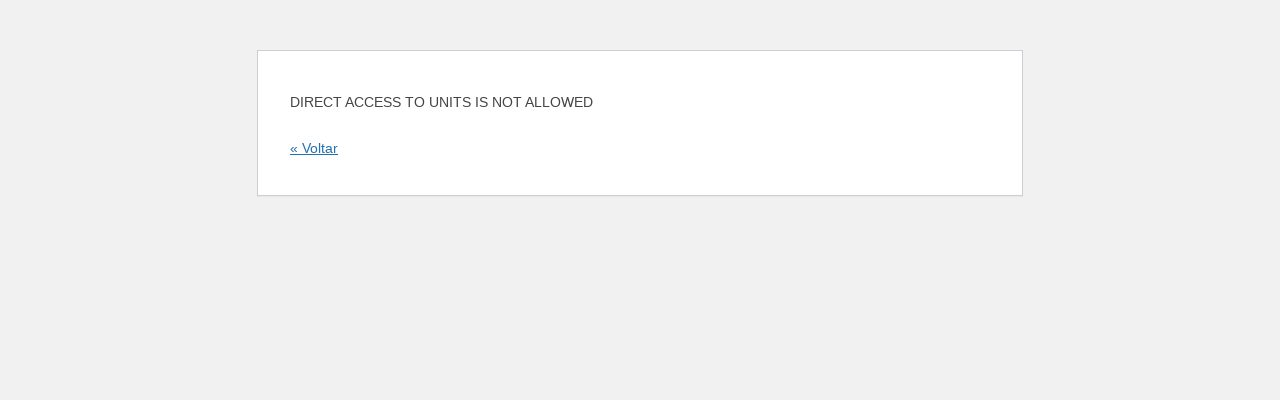

--- FILE ---
content_type: text/html; charset=UTF-8
request_url: https://fisconetcursos.com.br/unit/decimo-terceiro-salario-adiantamento-com-as-ferias/
body_size: 1031
content:
<!DOCTYPE html>
<html lang="pt-BR">
<head>
<meta http-equiv="Content-Type" content="text/html; charset=UTF-8" />
<meta name="viewport" content="width=device-width, initial-scale=1.0">
<meta name='robots' content='noindex, follow' />
<title>DIRECT ACCESS TO UNITS IS NOT ALLOWED</title>
<style type="text/css">
html {
background: #f1f1f1;
}
body {
background: #fff;
border: 1px solid #ccd0d4;
color: #444;
font-family: -apple-system, BlinkMacSystemFont, "Segoe UI", Roboto, Oxygen-Sans, Ubuntu, Cantarell, "Helvetica Neue", sans-serif;
margin: 2em auto;
padding: 1em 2em;
max-width: 700px;
-webkit-box-shadow: 0 1px 1px rgba(0, 0, 0, .04);
box-shadow: 0 1px 1px rgba(0, 0, 0, .04);
}
h1 {
border-bottom: 1px solid #dadada;
clear: both;
color: #666;
font-size: 24px;
margin: 30px 0 0 0;
padding: 0;
padding-bottom: 7px;
}
#error-page {
margin-top: 50px;
}
#error-page p,
#error-page .wp-die-message {
font-size: 14px;
line-height: 1.5;
margin: 25px 0 20px;
}
#error-page code {
font-family: Consolas, Monaco, monospace;
}
ul li {
margin-bottom: 10px;
font-size: 14px ;
}
a {
color: #2271b1;
}
a:hover,
a:active {
color: #135e96;
}
a:focus {
color: #043959;
box-shadow: 0 0 0 2px #2271b1;
outline: 2px solid transparent;
}
.button {
background: #f3f5f6;
border: 1px solid #016087;
color: #016087;
display: inline-block;
text-decoration: none;
font-size: 13px;
line-height: 2;
height: 28px;
margin: 0;
padding: 0 10px 1px;
cursor: pointer;
-webkit-border-radius: 3px;
-webkit-appearance: none;
border-radius: 3px;
white-space: nowrap;
-webkit-box-sizing: border-box;
-moz-box-sizing:    border-box;
box-sizing:         border-box;
vertical-align: top;
}
.button.button-large {
line-height: 2.30769231;
min-height: 32px;
padding: 0 12px;
}
.button:hover,
.button:focus {
background: #f1f1f1;
}
.button:focus {
background: #f3f5f6;
border-color: #007cba;
-webkit-box-shadow: 0 0 0 1px #007cba;
box-shadow: 0 0 0 1px #007cba;
color: #016087;
outline: 2px solid transparent;
outline-offset: 0;
}
.button:active {
background: #f3f5f6;
border-color: #7e8993;
-webkit-box-shadow: none;
box-shadow: none;
}
</style>
</head>
<body data-rsssl=1 id="error-page">
<div class="wp-die-message">DIRECT ACCESS TO UNITS IS NOT ALLOWED</div>
<p><a href='javascript:history.back()'>&laquo; Voltar</a></p></body>
</html><!-- WP Fastest Cache file was created in 0.479 seconds, on 7 de January de 2026 @ 21:01 --><!-- via php -->